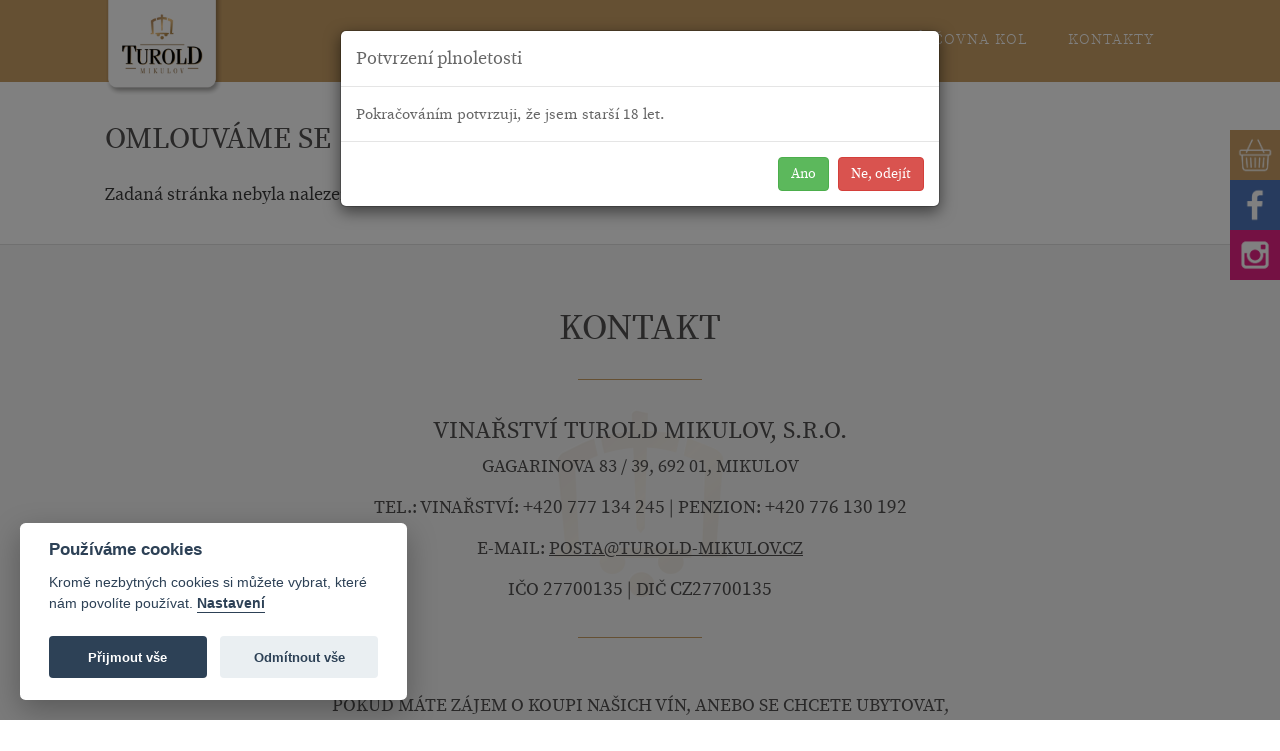

--- FILE ---
content_type: text/html; charset=UTF-8
request_url: https://turold-mikulov.cz/veltlinske-zelene-ps-2022/
body_size: 4049
content:



<!DOCTYPE html>
<html lang="cs">

    <head>
        <meta http-equiv="Content-Type" content="text/html; charset=utf-8">
        <meta name="robots" content="index,follow">
        <meta name="viewport" content="width=device-width; initial-scale=1.0" />
        <meta name="keywords" content="turold, mikulov, vinařství, víno, vinotéka, vlk, penzion, ubytování, půjčovna, degustace" />
        <meta name="description" content="TUROLD MIKULOV - Tradiční vinařství" />
        <title>Vinařství Turold, Mikulov</title>

        <link rel="shortcut icon" href="favicon.ico" type="image/x-icon" />

        <link rel="stylesheet" type="text/css" href="https://turold-mikulov.cz/css/reset.css">
        <link href="https://turold-mikulov.cz/css/bootstrap.css" rel="stylesheet">
        <link href="https://turold-mikulov.cz/css/bootstrap-datepicker.css" rel="stylesheet">
        <link href="https://turold-mikulov.cz/css/lightbox.css" rel="stylesheet">
        
        <link rel="stylesheet" type="text/css" href="https://turold-mikulov.cz/css/style.css?ver=1.7792">
        <link rel="stylesheet" type="text/css" href="https://turold-mikulov.cz/css/responsive.css?v=1.2.5">
        <link type="text/css" rel="stylesheet" href="https://turold-mikulov.cz/css/animate.min.css" />
        <link rel="stylesheet" href="https://cdn.jsdelivr.net/gh/orestbida/cookieconsent@v2.8.0/dist/cookieconsent.css">

        <!-- Owl Carousel Assets -->
        <link href="https://turold-mikulov.cz/css/owl.carousel.css" rel="stylesheet">
        <link href="https://turold-mikulov.cz/css/owl.theme.css?v=1.2" rel="stylesheet">
        <link href="https://turold-mikulov.cz/css/owl.transitions.css" rel="stylesheet">


        <script type="text/javascript" src="//code.jquery.com/jquery-latest.min.js"></script>
        <script src="https://turold-mikulov.cz/js/clearbox.js?dir=https://turold-mikulov.cz/js/clearbox&amp;lng=cz&amp;config=default" type="text/javascript"></script>

        <script type="text/javascript" src="https://turold-mikulov.cz/js/jquery.lightbox-0.5.js"></script>
        <link rel="stylesheet" type="text/css" href="https://turold-mikulov.cz/css/jquery.lightbox-0.5.css" media="screen" />

        <!-- Global site tag (gtag.js) - Google Analytics -->
        <script async type="text/plain" data-cookiecategory="analytics" src="https://www.googletagmanager.com/gtag/js?id=UA-28374059-38"></script>
        <script type="text/plain" data-cookiecategory="analytics">
            window.dataLayer = window.dataLayer || [];
            function gtag(){dataLayer.push(arguments);}
            gtag('js', new Date());

            gtag('config', 'UA-28374059-38');
        </script>

        
    </head>

    
    <body class="strankasub stranka">
        
            <div class="header">
                <div class="menubg">
                    <div class="container">

                        <a href="https://turold-mikulov.cz/" title="Vinařství Turold" class="logo animated fadeIn">
                            <img src="https://turold-mikulov.cz/img/logo.png?v=1" alt="Vinařství Turold" />
                        </a>

                        <a id="menuroll" href="javascript:">MENU</a>
                        <ul id="menu-menu" class="menu itemu">
                            <li class="menu-item menu-item-type-post_type menu-item-object-page"><a href="https://turold-mikulov.cz/#onas" title='Kdo jsme'>Kdo jsme</a></li><li class="menu-item menu-item-type-post_type menu-item-object-page"><a href="https://turold-mikulov.cz/#vina" title='Naše vína'>Naše vína</a></li><li class="menu-item menu-item-type-post_type menu-item-object-page"><a href="https://turold-mikulov.cz/#vinoteka" title='Vinotéka'>Vinotéka</a></li><li class="menu-item menu-item-type-post_type menu-item-object-page"><a href="https://turold-mikulov.cz/#penzion" title='Penzion'>Penzion</a></li><li class="menu-item menu-item-type-post_type menu-item-object-page"><a href="https://turold-mikulov.cz/#pujcovna" title='Půjčovna kol'>Půjčovna kol</a></li><li class="menu-item menu-item-type-post_type menu-item-object-page"><a href="https://turold-mikulov.cz/#kontakt" title='Kontakty'>Kontakty</a></li>
                        </ul>

                    </div>
                </div>
            </div>

            <div id="slider">
                                <div id="owl-demo" class="owl-carousel">

                    <div class="item"><img src="https://turold-mikulov.cz/img/header_background2.jpg?v=2" alt="Vinařství Turold" /></div>
                    <div class="item"><img src="https://turold-mikulov.cz/img/header_background3.jpg?v=2" alt="Vinařství Turold" /></div>
                    <div class="item"><img src="https://turold-mikulov.cz/img/header_background1b.jpg?v=1" alt="Vinařství Turold" /></div>

                </div>

                

                <div class="inside animated fadeInDown">
                    <div class="container">
                        <div class="row">
                            <div class="col-md-8 text-center">
                                <img class="formax animated fadeIn" src="https://turold-mikulov.cz/img/header_text1.png" alt="Surovina a přístup... Náš cíl!" /><br />
                                <div class="white_line_top animated fadeIn"></div>
                                <p class="animated fadeIn">Nabízíme řízené degustace spojené s představením vín,<br />
                                    prohlídkou sklepů a zázemí vinařství.</p>
                                <div class="white_line_bottom animated fadeIn"></div>
                                <div class="clearfix"></div>
                                <a class="chci_vino animated fadeIn" href="#vina">Chci víno</a>
                                <a class="chci_ubytovani animated fadeIn" href="#penzion">Ubytování</a>
                            </div>
                            <div class="col-md-4 text-center">
                                <img class="bottles animated fadeIn" src="https://turold-mikulov.cz/img/wines_header_4.png" alt="Naše víno" />
                            </div>
                        </div>
                    </div>
                </div>

            </div>

            <div class="container">


                <div class="obsah">


<div class="container content gray_line"><h1>Omlouváme se</h1><p>Zadaná stránka nebyla nalezena.</p><div class="cleaner"></div></div></div><!-- /obsah -->
</div><!-- /container -->

<div class="degustace kontakt" id="kontakt">
    <div class="container">
        <h2>Kontakt</h2>
        <div class="white_line_top brown"></div>

        <div class="row box3">


            <div class="col-md-12 text-center">


                <h3>Vinařstv&iacute; Turold Mikulov, s.r.o.</h3>
<p>Gagarinova 83 / 39, 692 01, Mikulov<br /> tel.: Vinařstv&iacute;: <span class="phone">+420 777 134 245</span> | Penzion: <span class="phone">+420 776 130 192</span><br /> E-mail: <a href="mailto:posta@turold-mikulov.cz">posta@turold-mikulov.cz</a><br /> IČO <span class="ic">27700135</span> | DIČ <span class="dic">CZ27700135</span></p>
                <div class="white_line_top brown second"></div>

                <p>pokud máte zájem o koupi našich vín, anebo se chcete ubytovat,<br />
                    tak neváhejte a kontaktujte nás:</p>

                <form action="" class="form-footer" method="post">

                                        
                    <div class="row">

                        <div class="col-md-6">
                            <div class="form-group">
                                <input type="text" class="form-control" name="jmeno" required placeholder="Jméno *" />
                            </div>

                            <div class="form-group">
                                <input type="email" class="form-control" name="email" required placeholder="E-mail *" />
                            </div>

                            <div class="form-group">
                                <input type="number" class="form-control" name="telefon" placeholder="Telefon" />
                            </div>

                            <p class="smaller">* Povinné údaje</p>
                        </div>
                        <div class="col-md-6">
                            <textarea rows="4" name="obsah" class="form-control" placeholder="Dotaz"></textarea>
                            <input type="hidden" name="odeslat" value="1" />
                            <input type="submit" name="robot" value="1" style="display:none;" />
                            <button class="bigbtn" type="submit">Odeslat</button>
                        </div>

                    </div>

                </form>

            </div>


        </div>



    </div>
</div>

<iframe src="https://www.google.com/maps/embed?pb=!1m18!1m12!1m3!1d2627.319870702188!2d16.63604241587133!3d48.813958011787896!2m3!1f0!2f0!3f0!3m2!1i1024!2i768!4f13.1!3m3!1m2!1s0x4712cd2e1d5a6245%3A0xc1eff5db86e7871d!2sGagarinova+83%2F39%2C+692+01+Mikulov!5e0!3m2!1scs!2scz!4v1528756961632" width="100%" style="width:100%;" height="370" frameborder="0" style="border:0" allowfullscreen></iframe>


<div id="footer">
    <div class="container">



        <div class="row">
            <div class="col-md-12 text-center">
                <img src="https://turold-mikulov.cz/img/logo_footer.png" alt="vinařství Kobylí" />
                <p>


                    <a class="odkazyx" href="#onas">Kdo jsme</a> | 
                    <a class="odkazyx" href="#vina">Naše vína</a> |                 
                    <a class="odkazyx" href="#vinoteka">Vinotéka</a> |               
                    <a class="odkazyx" href="#penzion">Penzion</a> |              
                    <a class="odkazyx" href="#pujcovna">Půjčovna kol</a> |                            
                    <a class="odkazyx" href="#kontakt">Kontakty</a><br />
                    
                    <a class="odkazyx" href="https://turold-mikulov.cz/obchodni-podminky">Obchodní podmínky</a> |
                    <a class="odkazyx" href="https://turold-mikulov.cz/pdf/gdpr_turold.pdf">Zpracování osobních údajů</a><br />

                    Vinařství Turold Mikulov, s.r.o. &nbsp;|&nbsp; Gagarinova 83 / 39, 692 01, Mikulov<br />
                    tel.: Vinařství: <span class="phone">+420 777 134 245</span>  &nbsp;|&nbsp;  Penzion: <span class="phone">+420 776 130 192</span> &nbsp;|&nbsp; E-mail: <a href="mailto:posta@turold-mikulov.cz">posta@turold-mikulov.cz</a><br /><br />

                    <span class="smaller">Copyright &copy; 2025 VINAŘSTVÍ TUROLD, All Rights Reserved.</span>


                </p>
            </div>
        </div>




    </div><!-- /container -->

    <a id="fix1" class="specialnicena" href="https://turold-mikulov.cz/kosik/"><img src="https://turold-mikulov.cz/img/cartfix.png" alt="Košík"></a>
    <a id="fix2" class="specialnicena" target="_blank" href="https://www.facebook.com/TuroldMikulov/"><img src="https://turold-mikulov.cz/img/fbfix.png" alt="Facebook"></a>
    <a id="fix3" class="specialnicena" target="_blank" href="https://www.instagram.com/vinarstvi.turold.mikulov/"><img src="https://turold-mikulov.cz/img/infix.png" alt="Instagram"></a>
</div>

<div class="modal fade" id="Modalage" tabindex="-1" role="dialog" aria-labelledby="myModalLabel">
	<div class="modal-dialog" role="document">
		<div class="modal-content">
			<div class="modal-header">
				
				<h4 class="modal-title" id="myModalLabel">Potvrzení plnoletosti</h4>
			</div>
			<div class="modal-body">
				Pokračováním potvrzuji, že jsem starší 18 let.
			</div>
			<div class="modal-footer">
				<a href="https://turold-mikulov.cz/?age=ok" class="ageok btn btn-success">Ano</a>
				<a href="http://www.google.cz" class="btn btn-danger">Ne, odejít</a>
			</div>
		</div>
	</div>
</div>

<script src="https://turold-mikulov.cz/js/bootstrap.min.js"></script>
<script src="https://turold-mikulov.cz/js/bootstrap-datepicker.js"></script>
<script src="https://turold-mikulov.cz/js/jquery.validate.js"></script>
<script src="https://turold-mikulov.cz/js/owl.carousel.js"></script>
<script src="https://turold-mikulov.cz/js/lightbox.js"></script>
<script type="text/javascript">

    var $document = $(document),
        $element = $('.gotop'),
        className = 'show';

    $document.scroll(function() {
        if ($document.scrollTop() >= 200) {
            $('.header').addClass('static animated slideInDown');
            $('body.strankasub').addClass('paddfix');
            $element.addClass(className);
        } else {
            $('.header').removeClass('static animated slideInDown');
            $('body.strankasub').removeClass('paddfix');
            $element.removeClass(className);
        }
    });
    
    			$('#Modalage').modal('show');
		
    $(document).ready(function(){
        $("#menuroll").click(function(){
            $("#menu-menu").toggle('slow');
        });
    });
    
    $(document).ready(function(){
        $("ul.menu a").click(function(){
        var sirka = $( document ).width();
        if(sirka <= "999"){
        $("#menu-menu").toggle('slow');
        }
        });
    });

    $(document).ready(function() {

        $("#owl-demo").owlCarousel({

            autoPlay : 7000,
            stopOnHover : false,
            navigation:true,
            slideSpeed : 2000,
            paginationSpeed: 2000,
            rewindSpeed: 2000,
            goToFirstSpeed : 2000,
            singleItem : true,
            autoHeight : true,
            transitionStyle:"fade",
            navigationText: ["<img class='animated fadeIn' src='https://turold-mikulov.cz/img/header_arrow_left.png'>","<img class='animated fadeIn' src='https://turold-mikulov.cz/img/header_arrow_right.png'>"]

        });
        
        $("#owl-demo2").owlCarousel({

            autoPlay : 7000,
            stopOnHover : false,
            navigation:true,
            slideSpeed : 2000,
            paginationSpeed: 2000,
            rewindSpeed: 2000,
            goToFirstSpeed : 2000,
            singleItem : false,
            autoHeight : true,
            items: 3,
            transitionStyle:"fade",
            navigationText: ["<img class='animated fadeIn' src='https://turold-mikulov.cz/img/header_arrow_leftg.png'>","<img class='animated fadeIn' src='https://turold-mikulov.cz/img/header_arrow_rightg.png'>"],
            responsive : {
    0 : {
        items : 1, 
    },
   680 : {
      items : 2,  
    },
    1220 : {
      items : 3,  
    },
    2200 : {
      items : 3,  
    }
}
        });

        $("#menuroll a").click(function(){
            $(".header ul.menu").toggle('slow');
        });

        $(".gotopribeh").click(function(){
            $(this).css('display', 'none');
            $(".hidden-pribeh").removeClass('hidden');
        });
        
         $(".gotopribehback").click(function(){
            $(".gotopribeh").css('display', 'inline-block');
            $(".hidden-pribeh").addClass('hidden');
        });

    });

    $(function() {
        $('a[href*=#]:not([href=#])').click(function() {
            if (location.pathname.replace(/^\//,'') == this.pathname.replace(/^\//,'') && location.hostname == this.hostname) {

                var target = $(this.hash);
                target = target.length ? target : $('[name=' + this.hash.slice(1) +']');
                if (target.length) {
                    $('html,body').animate({
                        scrollTop: target.offset().top - 100
                    }, 1000);
                    return false;
                }
            }
        });
    });

</script>

<script defer src="https://turold-mikulov.cz/js/cookieconsent.js"></script>
    <script defer src="https://turold-mikulov.cz/js/cookie.js?v=1.22"></script>

</body>    
</html>

--- FILE ---
content_type: text/css
request_url: https://turold-mikulov.cz/css/style.css?ver=1.7792
body_size: 7545
content:
@font-face {
    font-family: 'smgoudy';
    src: url('sourceserifpro-regular-webfont.eot');
    src: url('sourceserifpro-regular-webfont.eot?#iefix') format('embedded-opentype'),
        url('sourceserifpro-regular-webfont.woff2') format('woff2'),
        url('sourceserifpro-regular-webfont.woff') format('woff'),
        url('sourceserifpro-regular-webfont.ttf') format('truetype'),
        url('sourceserifpro-regular-webfont.svg#source_serif_proregular') format('svg');
    font-weight: normal;
    font-style: normal;

}

@font-face {
    font-family: 'smgoudyl';
    src: url('sourceserifpro-light-webfont.eot');
    src: url('sourceserifpro-light-webfont.eot?#iefix') format('embedded-opentype'),
        url('sourceserifpro-light-webfont.woff2') format('woff2'),
        url('sourceserifpro-light-webfont.woff') format('woff'),
        url('sourceserifpro-light-webfont.ttf') format('truetype'),
        url('sourceserifpro-light-webfont.svg#source_serif_prolight') format('svg');
    font-weight: normal;
    font-style: normal;

}

@font-face {
    font-family: 'smgoudyb';
    src: url('sourceserifpro-semibold-webfont.eot');
    src: url('sourceserifpro-semibold-webfont.eot?#iefix') format('embedded-opentype'),
        url('sourceserifpro-semibold-webfont.woff2') format('woff2'),
        url('sourceserifpro-semibold-webfont.woff') format('woff'),
        url('sourceserifpro-semibold-webfont.ttf') format('truetype'),
        url('sourceserifpro-semibold-webfont.svg#source_serif_prosemibold') format('svg');
    font-weight: normal;
    font-style: normal;

}

@font-face {
    font-family: 'smgoudyblack';
    src: url('sourceserifpro-black-webfont.eot');
    src: url('sourceserifpro-black-webfont.eot?#iefix') format('embedded-opentype'),
        url('sourceserifpro-black-webfont.woff2') format('woff2'),
        url('sourceserifpro-black-webfont.woff') format('woff'),
        url('sourceserifpro-black-webfont.ttf') format('truetype'),
        url('sourceserifpro-black-webfont.svg#source_serif_problack') format('svg');
    font-weight: normal;
    font-style: normal;

}



body, tr, td, body, ul, li, input, textarea,
h1, h2, h3, h4, h5, h6,
p, img, form, table, a, span {
    margin: 0;
    padding: 0;
    border: 0;
    border-collapse: collapse;
    outline: 0;
}
div, td, body, li, input, textarea {
    color: #666;
    font-family: 'smgoudy';
    font-size: 11pt;
    line-height: 1.7;
    cursor: default;
    text-align: left;
}
p, h1, h2, h3, h4 { margin-bottom: 20px; }
ul { margin-bottom: 20px; }
li { margin-left: 25px; }
table { margin-bottom: 20px; width: 100%; }
table td { vertical-align: middle; }




.noborder { border: 0; }
.cleaner {
    clear:both !important;
    display: block !important;
    float: none !important;
    height: 0 !important;
    font-size: 0 !important;
    line-height: 0 !important;
    margin: 0 !important;
    padding: 0 !important;
    width: auto !important;
}
a {
    color: #932a2c;
    transition-duration: 0.2s;
    -moz-transition-duration: 0.2s;
    -webkit-transition-duration: 0.2s;
    -o-transition-duration: 0.2s;
    text-decoration: underline;
}
a:hover { text-decoration: none; color: #932a2c;}


body { 
    font-family: 'smgoudy';
    font-size: 16px;
    background: #fff; 
    -webkit-text-size-adjust: 100%; 
    text-align: center;
    font-weight: normal;
}

h1, h2, h3 {
    font: 30px 'smgoudy';
    font-weight: normal;
    line-height: 1.3;
    color: #a47824;
    margin-top: 20px;
}

h1{
    font-size: 50px;
    color: #515050;
    margin-bottom: 3px;
    margin-top: 50px;
}
.strankasub h1{
        margin-bottom: 20px;
    margin-top: 21px;
    font: 30px 'smgoudy';
    text-transform: uppercase;
}

body.paddfix{
    padding-top: 82px;
}

.stranka85.strankasub h1{
    font-family: 'smgoudyb';
    margin-top: 3px;
    font-size: 34px;
    text-transform: uppercase;
        text-align: center;
    margin: 40px 0 40px 0;
}

h2{
    font-size: 50px;
    color: #515050;
    margin-bottom: 3px;
}

.strankasub h2{
    font-size: 24px;
    margin-bottom: 50px;
    color: #a07f54;
    text-transform: uppercase;
}



.strankasub .degustace h2{
    font-size: 50px;
    color: #515050;
    margin-bottom: 3px;
    text-align:center;
}

.strankasub .degustace p, .strankasub .degustace h3{
    text-align:center;
}

.degustace h2, .degustace.sklep h2{
    margin-top: 60px;
}

.produkt_levy{
    float: left;
    width: 40%;
    text-align: center;
    position:relative;
}

.produkt_levy a{
    display: block;
    text-align: right;
}

.produkt_levy a img{
    height: 530px;
}

#last-products{
    border-top: 1px solid #e6e6e6;
    margin-top: 20px;
    padding-top: 20px;

}

.produkt_mezera_top{
    margin-top: 30px;
}

.prava_produkt{
    float: right;
    width: 55%;
    text-align: left;
}

.prava_produkt ul{
    margin-left: 10px;
}

.obrazek_full{
    text-align: center;
    overflow:hidden;
}
.obrazek_full img{
    max-width: 100%;
    max-height: 1000px;
}

p.doda{
    margin-bottom: 18px;
    margin-top: -18px;
}
.pcenter{
    text-align: center;
}
#produkt_variant{
    padding: 5px 0 30px 0;

}
#produkt_variant .dost{
    display: inline-block;

    margin-left: 10px;
}
#produkt_variant p{
    border-bottom: 1px dashed #CCC;
    padding: 6px 0;
    margin: 0px;
}
#produkt_variant input{
    margin-right: 10px;
}
.produkt_nadpis{
    text-transform: uppercase;
    font: 34px 'smgoudy';
}

.cenadph{
    font: 18px 'smgoudy';
    color: #000;
    padding-right: 18px;
}



.popispro{
    margin-top: 20px;
}

.strankasub #slider{
    display: none;
}
.strankasub.stranka80 #slider{
    display:none;
}



h1.oblibene{
    text-align:center;
    font: 20px 'smgoudy';
    text-transform: uppercase;
    background: url(../img/oblibene.png) no-repeat center;
    color: #838383;
    margin: 45px 0px;
    font-weight: normal;
}
h1.oblibene.prodej{

}

#filtr{
    text-align: right;
    float: right;
}

#navigace{
    float: left;
    height: 45px;
}
#navigace, #navigace a{
    font: 14px 'smgoudy';
    text-decoration: none;
    font-weight: normal;
    color: #5C5C5C;
}
#navigace div{
    display: inline-block;
    margin-right: 10px;
}

div.container {
    width: 1100px;
    text-align:left;
    margin: 0px auto 0px auto;	
}


.obsah{

}

div.header {
    width: 100%;
    height: 148px;
    position: absolute;
    background: transparent;
    top: 0px;
    z-index: 1000;
}

.header .container{
    position:relative;
}

.strankasub div.header{
    position:relative;
    /* border-bottom: 1px solid #dedede; */
    height: auto;
}

div.header.static{
    position: fixed;
    box-shadow: 0 0 0;
    z-index: 1000;
    top: 0px;
    height: 82px;
}
div.header.static a.logo img{
    height: 96px;
    width: auto;
}

.margtop{
    margin-top: 96px;
}

.addnumber{
    background: #f2f2f2;
    text-align: center;
    width: 56px;
    display: inline-block;
    height: 38px;
}
.buy{
    cursor: pointer;
    color: #fff;
    background: #8d661d;
    border: 0px;
    border-radius: 2px;
    height: 38px;
    margin-left: 5px;
    text-align: center;
    width: 83px;
}

.buy:hover{
    background: #B18739;
}

a.logo {
    display: block;
    float: left;
    width: 178px;
    height: 145px;
    margin-top: 0px;
}
a.logo img{
    max-width:100%
}
.logo:hover img{

}

#slider{
    width: 100%;
    height: auto;
    text-align: center;
    position:relative;
    overflow:hidden;
}

#slider img{
    width: 100%;
    height: auto;
}
.content{
    width: 100%;
}

.slogan{
    width: 100%;
    background: #f0f0f0;
    margin: 33px 0;
    padding: 35px 0 25px 0;
}
.slogan .container{
    text-align:center;
}
.slogan h2{
    font: 40px 'smgoudy';
    color: #000;
    margin: 0 0 10px 0;
}
.slogan p{
    font: 18px 'smgoudy';
    color: #000;
}
.kosik{
    float: right;
    text-align: center;
    width: auto;
    margin-top: 35px;
    margin-left: 34px;
}
.kosik a{
    font: 14px 'smgoudy';
    color: #5C5C5C;
    text-decoration:none;
}

.search{
    position:absolute;
    right: 150px;
    top: 68px;
    width: 236px;
}
.search input{
    border: 1px solid #e6e6e6;
    border-radius: 4px;
    width: 199px;
    height: 38px;
    font: 12px 'smgoudy';
    color: #9f9f9f;
    padding-left: 35px;
    cursor: text;
    background: url(../img/search.png) no-repeat 10px 10px;
}

.produkt{
    
    min-height: 360px;
    padding-bottom: 0px;
    background: #fff;
    text-align: center;
    position: relative;
    margin-right: 0;
    margin-bottom: 40px;
    z-index: 1;

}

#last-products .produkt{
    float: left;
    width: 354px;
}

.produkt.showdiv{

}
.produkt.treti{
    margin-right: 0px;
}

.strankasub .obsah .produkt p{
    font-family: 'mregular';
    font-size: 15px;
    line-height: 180%;
    text-align:center;
}
.produkt p a{
    text-align: center;
    font: 18px 'smgoudy';
    color: #000;
    padding: 0 15px;
    display: block;
    margin-top: 26px;
    text-decoration: none;
}
.produkt img{

    max-height:300px;


    -webkit-transform: perspective(1px) translateZ(0);
    transform: perspective(1px) translateZ(0);

    -webkit-transition-duration: 0.3s;
    transition-duration: 0.3s;
    -webkit-transition-property: transform;
    transition-property: transform;
    -webkit-transition-timing-function: ease-out;
    transition-timing-function: ease-out;
}

.produkt a.fotka{
    display: block;
}
.produkt a:hover img, .produkt img:hover{
    -webkit-transform: translateY(8px);
    transform: translateY(8px);
}

.produkt.leden2018 img{
    margin-top: -20px;
    max-height: 333px;	
}
.produkt p{

    color: #333;
}
.produkt p a.nazev_vina{

    color: #333;
}

.strankasub .produkt p.popis_vina{
    font-size: 17px;
    padding-top: 0px;
    min-height: 180px;
}

.produkt p span{
    text-align: center;
    font: 15px 'smgoudy';
    color: #717171;
    text-transform: uppercase;
}
.produkt .fotka{
    width: 100%;
    height: 200px;
    overflow: hidden;
    margin: 0px auto;
    text-align: center;
}

.prod-left{
    width: 154px;
    float: left;
}
.prod-right{
    width: 100%;

}
.produkt .fotka.vyska{
    height: 306px;
    overflow:hidden;
    margin: 0px auto 0px auto;
}

#strankovani{
    text-align:center;
}
#strankovani a, #strankovani div{
    display: inline-block;
    padding: 4px 15px;
}
#strankovani a{
    background: #FFF;
    color: #2D2D2D;
    text-decoration: none;
    border: 1px solid #CACACA;
}
#strankovani a:hover{
    border: 1px solid #F44D55;
}


.obsah .produkt .buyhref{
    width: 80px;
    padding: 0px;
    height: 26px;
    background: #F49F4D;
    border: 0px;
    color: #fff;
    text-align: center;
    cursor: pointer;
    text-transform: uppercase;
    font: 11px 'smgoudy';
    position: absolute;
    bottom: 30px;
    right: 16px;
    text-decoration: none;
    line-height: 240%;
}

.probiha_akce{
    width: 80px;
    padding: 0px;
    display: block;
    height: 23px;
    background: #6AB032;
    border: 0px;
    color: #FFF;
    text-align: center;
    cursor: pointer;
    text-transform: uppercase;
    font: 15px 'smgoudy';
    position: absolute;
    bottom: 30px;
    left: 16px;
    padding-top: 4px;
}
.probiha_akce_detail{
    width: 80px;
    padding: 0px;
    display: block;
    height: 23px;
    background: #6AB032;
    border: 0px;
    color: #FFF;
    text-align: center;
    cursor: pointer;
    text-transform: uppercase;
    font: 15px 'smgoudy';
    position: absolute;
    top: 30px;
    left: 16px;
    padding-top: 4px;
}

.prava_produkt .buyhref{
    width: 80px;
    padding: 0px;
    height: 26px;
    background: #F49F4D;
    border: 0px;
    color: #fff;
    text-align: center;
    cursor: pointer;
    text-transform: uppercase;
    font: 11px 'smgoudy';

    text-decoration: none;
    line-height: 240%;
    display: inline-block;
}
.produkt .cena{
        text-align: center;
    font: 21px 'smgoudy';
    color: #c89e66;
    margin-bottom: 0px;
    margin-top: 10px;
    display: inline-block;
}

.produkt h3{
    text-align:center;
    font-size: 22px;
}

.produkt h3 a{
    text-decoration: none;
    color: #a47824;
}

.kosik img{
    display: inline-block;
    margin-top: -3px;
    float: left;
    margin-right: 8px;
}
.kosik span{
    font: 16px 'smgoudy';
    color: #a47824;
}

/* menu */

ul.menu {
    list-style: none;
    width: auto;
    margin: 0px 0px 0 0px;
    padding-right: 0;
    height: auto;
    display: block;
    position: relative;
    z-index: 100;
    float: right;

}
#kosik-table th, #kosik-table td{
    border-bottom: 1px solid #e5e5e5;
}
ul.menu li {
    display: inline-block;
    position: relative;
    text-align: center;
    padding: 0px;
    margin-left: 0px;

}
ul.menu a {
    display: block;
    font: 16px 'smgoudyl';
    text-decoration: none;
    font-weight: normal;
    color: #ffffff;
    text-transform: uppercase;
    margin-top: 0px;
    display: block;
    padding: 28px 25px 34px 25px;
    height: 82px;
    letter-spacing: 1px;
}
ul.menu li.current-menu-item a, ul.menu li a:hover {
    color: #2e2e2e;
    background: #fff;
}

ul.menu li ul{
    display: none;
    position: absolute;
    left: 0px;
    top: 26px;
    width: 226px;
    background: #e6e6e6 url(../img/liul2.png) no-repeat left top;
    padding: 11px 0 0 0;
}
ul.menu li ul li{
    display: block;
    margin: 0px;
    padding: 0px;
    height: auto;
}
ul.menu li ul li a{
    display: block;
    text-align: left;
    color: #5c5c5c;
    padding: 11px 0 11px 14px;
    font-size: 15px;
}
ul.menu li:hover ul, ul.menu li a:hover ul{
    display: block;
}


.vypis-vina{
    width: 100%;
    background: url(../img/home.jpg) no-repeat center center fixed;
    -webkit-background-size: cover;
    -moz-background-size: cover;
    -o-background-size: cover;
    background-size: cover;
    margin: 36px 0 0 0;
}

.vypis-vina .container{
    padding: 46px 0 30px 0;
}

.uvodtext{
    text-align: center;
    padding-top: 27px;
    padding-bottom: 40px;
}

.gotopribeh{
    margin-top: 25px;
    display: inline-block;
}

.gotopribehback{
    margin-top: 25px;
    display: inline-block;
}

.uvodtext h1, .uvodtext h2, .uvodtext p{
    text-align:center;
}

.obsah .uvodtext p{
    text-transform: uppercase;
    font-size: 14px;
    color: #2e2e2e;
    letter-spacing: 1px;
}

.line-o-nas{
    width: 152px;
    height: 1px;
    background: #c89e66;
    display: inline-block;
    margin: 8px 0 22px 0;
}

.uvodtext h1{
    margin-top: 0px;
    font: 36px 'smgoudy';
    text-transform: uppercase;
}

.degustace h2, .degustace p, .degustace h3{
    text-align:center;
}

#pribeh{
    min-height: 438px;
    padding-bottom: 0px;
    padding-top: 0px;
    background: url(../img/pribeh_bg.jpg) no-repeat center;
    -webkit-background-size: cover;
    -moz-background-size: cover;
    -o-background-size: cover;
    background-size: cover;
}

#pribeh .container p{
    text-transform: uppercase;
    font-size: 14px;
    color: #fff;
    letter-spacing: 1px;
}

.box1 a.bigbtn{
    background: #c89e66;
    width: 350px;
    height: 57px;
    cursor: pointer;
    color: #fff;
    text-transform: uppercase;
    font-size: 20px;
    display: inline-block;
    text-decoration: none;
    letter-spacing: 2px;
    padding: 12px 0 0 0;
    margin-top: 19px;
}

#vina a.bigbtn{
     background: #c89e66;
    width: auto;
    height: 57px;
    cursor: pointer;
    color: #fff;
    text-transform: uppercase;
    font-size: 20px;
    display: inline-block;
    text-decoration: none;
    letter-spacing: 2px;
   padding: 12px 36px 0 36px;
    margin: 10px auto 40px auto;
}

#vina a.bigbtn:focus, #vina a.bigbtn:hover{
    background: #b78f5a;
}

.box1 a.bigbtn:hover, .box1 a.bigbtn:focus{
    background: #b78f5a;
}


#vinoteka{
    min-height: 596px;
    padding-bottom: 0px;
    padding-top: 0px;
    background: url(../img/vinoteka_bg.jpg) no-repeat center;
}

#vinoteka .container p{
    text-transform: uppercase;
    font-size: 17px;
    color: #fff;
    letter-spacing: 0px;
    font-family: 'smgoudyb';
    line-height: 180%;
}

#vinoteka .container a.bigbtn{
    background: #c89e66;
    width: 350px;
    height: 57px;
    cursor: pointer;
    color: #fff;
    text-transform: uppercase;
    font-size: 20px;
    display: inline-block;
    text-decoration: none;
    letter-spacing: 2px;
    padding: 8px 0 0 0;
    margin-top: 55px;
}

#vinoteka .container a.bigbtn:hover, #vinoteka .container a.bigbtn:focus{
    background: #b78f5a;
}

#vinoteka h2{
    color: white;
    margin-bottom: 0px;
    text-transform: uppercase;
    font-size: 36px;
    margin-top: 50px;
}

#vinoteka .white_line_top.brown{
    margin-top: 20px;
    margin-bottom: 20px;
}
#vinoteka .white_line_top.brown.second{
    margin-top: 0px;
    margin-bottom: 20px;
}

#pribeh .white_line_top.brown{
    margin-bottom: 30px;
}

#vinoteka h3{
    color: white;
    font: 25px 'smgoudyb';
    margin-top: 0px;
    text-transform: uppercase;
    letter-spacing: 2px;
    margin-bottom: 20px;
}

.degustace.sklep{
    background: #fff;
}

.obsah p, .obsah li, .obsah td, .obsah{
    font-size: 18px;
    color: #3a3a3a;
    line-height: 190%;
}
.strankasub .obsah p, .strankasub .obsah li, .strankasub .obsah td, .strankasub .obsah{
    font-size: 18px;
    color: #3a3a3a;
    line-height: 170%;
    list-style: square;
}

.container .obsah .prepocitat{
    cursor: pointer;
    color: #fff;
    background: #8d661d;
    border: 0px;
    border-radius: 2px;
    height: 38px;
    margin-left: 5px;
    text-align: center;
    padding: 0 10px;
    margin-bottom: 27px;
}

.container .obsah .objednat{
    cursor: pointer;
    color: #fff;
    background: #8d661d;
    border: 0px;
    border-radius: 2px;
    height: 38px;
    margin-left: 5px;
    text-align: center;
    padding: 0 10px;
    padding-top: 7px;
}

.container .obsah .objednat_now{
    cursor: pointer;
    color: #fff;
    background: #8d661d;
    border: 0px;
    border-radius: 2px;
    height: 38px;
    margin-left: 5px;
    text-align: center;
    padding: 0 10px;
    margin-bottom: 18px;
}

.vyber{
    color: #fff;
    text-align: center;
    font-size: 25px;
    padding-bottom: 20px;
    text-shadow: 1px 1px 1px #222;
}

.container .obsah .objednat:hover{
    background: #222;
}

#kosik-table{
    margin-bottom: 0px;
}

.degustace .container{
    text-align: center;
    font-size: 18px;
    color: #3a3a3a;
    line-height: 230%;
    color: #515050;
}

.strankasub .degustace{
    border-top: 1px solid #DEDEDE;
}

.strankasub .gray_line{
    padding: 15px 0;
}

.degustace .container p{
    font-size: 18px;
    color: #3a3a3a;
    line-height: 230%;
    color: #515050;
}

.stranka80 .degustace .container p{
    font-size: 24px;
}

.degustace .container p span{
    font-size: 19px;


}

.degustace .container p em{
    font-style: normal;

}
.degustace .container h3{
    color: #515050;
    font-size: 24px;
    margin-bottom: 0px;

    text-transform: uppercase;
}

.degustace .container h2 a{
    font-size: 36px;
    color: #a47824;
    text-transform: uppercase;
}

.mezera_text{
    height: 40px;
}

.mezera_text.m2{
    height: 40px;
}

#footer{
    background: #222;
    width: 100%;
    height: auto;
    margin-top: -10px;
}

#footer .container{
    padding: 30px 0;
}

.arrow-top{
    float: right;
}

#footer p{
    font-size: 14px;
    color: #fff;
    margin-top: 30px;
    font-family: 'smgoudy';
    line-height: 180%;
    margin-bottom: 0px;
    text-align: center;
    text-transform: uppercase;
}

#footer p .smaller{
    font-size: 12px;
}

#footer p a.odkazyx{
    margin: 10px 20px 30px 20px;
    display: inline-block;

}
#footer p a{
    font-size: 14px;
    color: #fff;
    text-decoration: none;
    margin-right: 12px;
}

.znacka{
    float: left;
    width: 213px;
    border: 3px solid #F7F5F6;
    border-radius: 4px;
    -webkit-border-radius: 4px;
    -moz-border-radius: 4px;
    -ms-border-radius: 4px;
    -o-border-radius: 4px;
    text-align: center;
    position: relative;
    margin-right: 34px;
    margin-top: 14px;
    font-size: 25px;
    padding: 50px 0;
    text-decoration: none;
}
.znacka.last{
    margin-right: 0px;
}
.znacka:hover{
    border: 3px solid #F44D55;
}

.obchod{
    float: left;
    width: 376px;
}
.soc{

}
.soc p{
    margin: 0px;
}
.odkazy{
    float: left;
    width: 310px;
    margin-left: 72px;
}
.autor{
    float: right;
    margin-top: 130px;
}
.autor a{
    display: inline-block;
    height: 39px;
}
.autor a img{
    margin-top: -9px;
    float: right;
    margin-left: 12px;
}

.autor .gopay{
    display: block;
    height: 35px;
    margin-bottom: 21px;
}

#footer h3{
    color: #646263;
    font: 20px 'smgoudy';
    font-weight: normal;
    margin-top: 50px;
}
#footer, #footer a{
    color: #646263;
    font: 15px 'smgoudy';
    text-decoration: none;
}

#filtr select{
    font: 13px 'smgoudy';
    padding: 2px;
    color: #5C5C5C;
}

.o1{
    float: left;
}

.o2{
    float: right;
}







#reset-form{
    width: 450px;
}
.obsah table td{
    padding: 5px;
}

.firmapanel, .adresapanel{
    display: none;
}

.btn-primary{
    background: #892527;
    border: 0px;
    border-radius: 2px;
    margin-bottom: 20px;
    font-size: 20px;
}
.btn-primary:hover, .btn-primary:focus, .btn-primary.focus{
    background: #222;
    border: 0px;
}

#pocet_kusu{
    width: 45px;
    text-align:center;
}

.obsah input.buydetail{
        background: #c89e66;
    width: auto;
    /* height: 57px; */
    cursor: pointer;
    color: #fff;
    text-transform: uppercase;
    font-size: 20px;
    display: inline-block;
    text-decoration: none;
    letter-spacing: 2px;
    padding: 11px 36px 8px 36px;
    margin: 0px 0 0 0;
    border: 0px;
    width: 100%;
}

input.btn-dokoncit{
       background: #c89d66;
    border: 0px;
    border-radius: 0px;
    font-size: 24px;
    font-family: 'smgoudyb';
    text-transform: uppercase;
    letter-spacing: 1px; 
}

.obsah input.buydetail:hover, .obsah input.buydetail:focus{
    background: #a27e4d;
}

.buyproduct{
        margin: 20px 0 0 0;
}

.detprodform .alert{
    margin-top: 20px;
}

.alert a{
    color: #0b0a07;
}

.modal-footer a{
    text-decoration: none;
}

.objednat{
    height: 28px;
    cursor: pointer;
    color: #FFF;
    background: #515151;
    padding: 0 15px;
    float: right;
    text-decoration: none;
    display: inline-block;
    padding-top: 4px;
}
.objednat:hover{
    background: #222;
}

#kosik-table th, #kosik-table td{
    text-align: left;
}

h1.oblibene.prodej.souvispro{
    margin-top: 70px;
}

.form{
    width: 390px;
}
.form.formtip{
    width: 100%;
    margin-top: 30px;
}
.form.formtip td{
    width: 25%;
}
.callout p{
    color: #2E9840;
}
.cform{
    float: right;
}
.cform p{
    font-weight: bold;
    font-size: 18px;
}
.dost{
    display: block;
    color: green;
}
.dost.barva-neni-skladem{
    color: #F44D55;
}

.osu td input[type="text"], .osu td input[type="password"]{
    width: 790px;
}
.objednat.noright{
    float: none;
}

.obrazek_mini{
    float: left;
    width: 100px;
    height: 73px;
    overflow: hidden;
    border: 3px solid #F7F5F6;
    border-radius: 4px;
    -webkit-border-radius: 4px;
    -moz-border-radius: 4px;
    -ms-border-radius: 4px;
    -o-border-radius: 4px;
    margin: 10px 10px 0 0;

}
.obrazek_mini:hover{
    border: 3px solid #F44D55;
}
.obrazek_mini img{
    width: 100%;
}

#login_zak{
    float: left;
    width: 30%;
    border-right: 1px solid #CCC;
    padding: 0 9%;

}
#login_zak input{
    margin-bottom: 9px;
}
#register_zak{
    float: left;
    width: 33%;
    padding: 0 9%;
}

.aktualita{
    margin-bottom: 20px;
}
.aktualita h2{
    margin-bottom: 0px;
}
.aktualita h2 a{
    font-size: 18px;
    font-family: 'smgoudy';
}
.aktualita .datum, p.datum{
    color: #ccc;
    margin-bottom: 0px;
}

#owl-demo{
    overflow:hidden;
}
#owl-demo .item{


}
#owl-demo .item img{
    display: block;
    width: 100%;
    height: auto;

}

.sleva-zakuser{
    color: green;
}

.kosile-right{
    float: right;
    width: 500px;
    hegiht: auto;
}
.kosile-right div{
    float: left;
    width: 161px;
    height: 116px;
    overflow: hidden;
    margin: 0 5px 5px 0;
}
.kosile-right div a{
    display: block;
}
.kosile-right div a img{

}

.animated {
    -webkit-animation-duration: 1s;
    animation-duration: 1s;
    -webkit-animation-fill-mode: both;
    animation-fill-mode: both;
}

.animated.infinite {
    -webkit-animation-iteration-count: infinite;
    animation-iteration-count: infinite;
}

.animated.hinge {
    -webkit-animation-duration: 2s;
    animation-duration: 2s;
}

.animated.bounceIn,
.animated.bounceOut {
    -webkit-animation-duration: .75s;
    animation-duration: .75s;
}

.animated.flipOutX,
.animated.flipOutY {
    -webkit-animation-duration: .75s;
    animation-duration: .75s;
}



@-webkit-keyframes fadeIn {
    from {
        opacity: 0;
    }

    to {
        opacity: 1;
    }
}

@keyframes fadeIn {
    from {
        opacity: 0;
    }

    to {
        opacity: 1;
    }
}

.fadeIn {
    -webkit-animation-name: fadeIn;
    animation-name: fadeIn;
}

@-webkit-keyframes fadeInDown {
    from {
        opacity: 0;
        -webkit-transform: translate3d(0, -100%, 0);
        transform: translate3d(0, -100%, 0);
    }

    to {
        opacity: 1;
        -webkit-transform: none;
        transform: none;
    }
}

@keyframes fadeInDown {
    from {
        opacity: 0;
        -webkit-transform: translate3d(0, -100%, 0);
        transform: translate3d(0, -100%, 0);
    }

    to {
        opacity: 1;
        -webkit-transform: none;
        transform: none;
    }
}

.fadeInDown {
    -webkit-animation-name: fadeInDown;
    animation-name: fadeInDown;
}

.vypis-vina .container .callout p{
    text-align:center;
}

.stranka80 #slider img{
    margin-top: -100px;
}

@media (max-width: 1200px) {
    .stranka80 #slider img{
        margin-top: 0px;
    }

    .strankasub.stranka80 #slider{
        display:none;
    }
    #slider{
        height: auto;
    }
}

.rezbox{
    width: 44%;
    float: right;
    margin-left: 6%;
}

.datepicker-days{

    font-size:13px;
}

.datepicker-days .day{

    font-size: 13px;
}

.old.day, .new.day{
    color: #ccc;

}

.datepicker-days .day:hover{

    color: #a47824;
}

.obsah strong{

    font-family: 'smgoudy';
}

.datepicker table tr td.disabled, .datepicker table tr td.disabled:hover{
    background: #FD5757;
    color: #FFF;
    cursor: default;
}

@media (max-width: 1150px) {
    div.container{
        width: 96%;

    }
    .obsah div.container{
        width: 100%;

    }
    .stranka80 iframe{
        width: 100%;
        float: none;
    }

    .stranka74 iframe{
        width: 100%;
        float: none;
    }

    .vypis-vina .container{
        text-align: center;
    }
    .vypis-vina .container .produkt{
        float: none;
        width: 30%;
        display: inline-block;
        margin-right: 3%;
    }
}


@media (max-width: 1100px) {
    .vypis-vina .container .produkt{
        float: none;
        width: 45%;
        display: inline-block;
    }
    .vypis-vina .container .produkt.treti{
        margin-right: 3%;
    }
}



.inside{
    z-index: 4;
    position: absolute;
    top: 285px;
    width: 100%;
    left: 0%;
    display: block;
    text-align: center;
}

.inside p{

    color: #fff;
    font: 15px 'smgoudy';
    text-transform: uppercase;
    line-height: 170%;
    font-weight: bold;
    letter-spacing: 1px;
    margin-bottom: 0;
    -webkit-animation-delay: 1.75s;
    animation-delay: 1.75s;
}

.inside a{
    -webkit-animation-delay: 2.5s;
    animation-delay: 2.5s;
}

#slider .inside img{
    width: auto;

}

#slider .inside img.formax{
    width: auto;
    max-width: 100%;
    -webkit-animation-delay: 1s;
    animation-delay: 1s;
}

#slider .inside img.bottles{
    margin-top: -50px;
    -webkit-animation-delay: 3s;
    animation-delay: 3s;
}

.inside .white_line_top{
    width: 168px;
    height: 1px;
    background: #fff;
    display: inline-block;
    margin: 23px 0 9px 0;
    -webkit-animation-delay: 1.5s;
    animation-delay: 1.5s;
}

.white_line_top.brown{
    width: 124px;
    height: 1px;
    background: #c89e66;
    display: inline-block;

    margin: 70px 0 45px 0;
}

.inside .white_line_bottom{
    width: 245px;
    height: 1px;
    background: #fff;
    display: inline-block;
    margin-bottom: 50px;
    margin-top: 16px;
    -webkit-animation-delay: 2s;
    animation-delay: 2s;
}

.strankasub .inside{
    display: none;

}

#slider .inside a{
    margin-top: 0px;
    display: inline-block;
    color: #2e2e2e;
    text-decoration: none;
    font: 16px 'smgoudy';
    background: rgba(255, 255, 255, 0.90);
    padding: 17px 30px 20px 30px;
    text-shadow: 0 0 0;
    text-transform: uppercase;
    letter-spacing: 4px;
    width: auto;
    height: 55px;
}

#slider .inside a.chci_vino{margin-right:20px;}
#slider .inside a.chci_ubytovani{margin-right: 20px;}

#slider .inside a:hover, #slider .inside a:focus{
    background: #fff;
}

#menuroll{
    display: none;
}
.vypis_gal{
    width: 100%;
    margin-bottom: 40px;
    margin-top: 30px;
}
.vypis_gal div{
    float: left;
    width: 220px;
    height: 220px;
    margin: 0 0px 0px 0;
    overflow: hidden;
}
.vypis_gal div img{
    object-fit: cover;
    min-width: 100%;
    display: block;
    min-height: 220px;
}

.print-cenik{
    margin-top: 10px;
}

.box1{
    margin-top: 10px;
    margin-bottom: 0px;
}

.box1 .podt{
    padding-top: 20px;
}


.box2{
    margin-top: 0px;
    margin-bottom: 0px;
}

.box2 .podt{
    padding-top: 20px;
}

.box3{
    margin-top: 0px;
    margin-bottom: 0px;
}

.box3 .podt{
    padding-top: 20px;
}

.fbtop{
    margin-top: -10px;
}

.stranka80 .gray_line{
    padding:0px;
    border: 0px;
}

.degustace.kontakt{
    padding-bottom: 30px;
    background: #f5f5f5 url(../img/kontakt_bg.png) no-repeat center 164px;
}

.degustace.kontakt h2{
    text-transform: uppercase;
    font-size: 36px;
}

.degustace.kontakt p{
    text-transform: uppercase;
}

.degustace.kontakt p a{
    color: #515050;
}

.degustace.kontakt .white_line_top.brown{
    margin: 0 0 0 0;
}

.degustace.kontakt .white_line_top.brown.second{
    margin: 7px 0 40px 0;
}

@media (max-width: 1600px) {
    .inside h1{
        margin-bottom: 140px;
    }
}
@media (max-width: 1250px) {
    .inside h1{
        font-size: 75px;
    }
}

.menubg{
    background: #c89e66;
    height: 82px;
}

.vypis_vin{
    padding: 93px 0 40px 0;
}

.nazev_vina{
    font-size: 20px;
    color: #222;
    text-transform: uppercase;
    text-decoration: none;
    line-height: 120%;
    font-family: 'smgoudyb';
}

.nazev_vina:hover, .nazev_vina:focus{
    color: #9c7a4c;
}

.nazev_vina small{
    font-size: 13px;
    color: #7b7b7b;
    font-family: 'smgoudy';
}

.detail{
    background: #fff;
    width: 193px;
    height: 41px;
    cursor: pointer;
    color: #c89e66;
    border: 1px solid #c89e66;
    text-transform: uppercase;
    font-size: 14px;
    display: inline-block;
    text-decoration: none;
    letter-spacing: 2px;
    padding: 8px 0 0 0;
    margin-top: 15px;
}

.detail:hover, .detail:focus{
    background: #c89e66;
    color: #fff;
}

.form-footer{
    width: 707px;
    margin: 40px auto 20px auto;
    max-width: 100%;
    clear: both;
}

.form-footer input[type="text"], .form-footer input[type="email"], .form-footer input[type="number"]{
    height: 41px;
    border-color: #c89e66;
    border-radius: 0px;
    font-size: 17px;
}

.form-footer textarea{
    border-color: #c89e66;
    border-radius: 0px;
    font-size: 17px;
    height: 154px;
    padding: 15px;
}

.form-footer p.smaller{
    margin-bottom: 0px;
    text-align: left;
    font-size: 11px;
}

.form-footer button{
    background: #c89e66;
    width: 181px;
    height: 42px;
    cursor: pointer;
    color: #fff;
    text-transform: uppercase;
    font-size: 15px;
    display: inline-block;
    text-decoration: none;
    letter-spacing: 2px;
    padding: 0px 0 0 0;
    margin-top: 16px;
    border: 0px;
    float: right;
}

#pujcovna{
    min-height: 550px;
    padding-bottom: 0px;
    padding-top: 0px;
    background: url(../img/pujcovna_bg.jpg) no-repeat center center fixed;
    -webkit-background-size: cover;  
    -moz-background-size: cover;  
    -o-background-size: cover;  
    background-size: cover;  
}

#pujcovna .container p{
    text-transform: uppercase;
    font-size: 14px;
    color: #fff;
    letter-spacing: 0px;
}

#pujcovna .container .modal p{
    color: #222;
}

#pujcovna .container p.text-left{
    text-align: left;
    text-transform: inherit;
}

#pujcovna .container a.bigbtn{
    background: #c89e66;
    width: auto;
    height: 57px;
    cursor: pointer;
    color: #fff;
    text-transform: uppercase;
    font-size: 20px;
    display: inline-block;
    text-decoration: none;
    letter-spacing: 2px;
    padding: 9px 30px 0 30px;
    margin: 29px 7px 0 7px;
}

#pujcovna .container a.bigbtn:hover, #pujcovna .container a.bigbtn:focus{
    background: #b78f5a;
}

#pujcovna h2{
    color: white;
    margin-bottom: 0px;
    text-transform: uppercase;
    font-size: 36px;
    margin-top: 50px;
}

#pujcovna .white_line_top.brown{
    margin-top: 7px;
    margin-bottom: 40px;
    width: 288px;
}
#pujcovna .white_line_top.brown.second{
    margin-top: 0px;
    margin-bottom: 20px;
}

#pujcovna h3{
    color: white;
    font: 20px 'smgoudyb';

    text-transform: uppercase;
    letter-spacing: 2px;
    margin-bottom: 20px;
}

.homepage-galerie{

}

.homepage-galerie .vypis_gal{
    margin-top: 0px;
    margin-bottom: 0px;
}

.homepage-galerie .vypis_gal div{
    width: 20%;
    height: auto;  
    max-height: 220px;
}

.homepage-galerie a{

}

.homepage-galerie a img{

}

.kolo-cenik .table tr:first-child th{
    border-top: 0px;
}

.vsechny-apartmany{
    margin: 60px 0 10px 0;
}

.apartman{
    display: inline-block;
    width: 270px;
    overflow: hidden; 
    text-align:center;

}

.apartman a{
    text-decoration: none;
    display: block;
    position:relative;
}

.apartman a div{
    position: absolute;
    top: 30%;
    left: 39%;
    width: 50px;
    height: 50px;
    border: 3px solid #fff;
    border-radius: 60px;
    display: none;
    text-align: center;
    font-size: 21px;
    color: #fff;
    padding: 6px 0 0 1px;
    cursor: pointer;
}

.apartman a:hover div, .apartman a:focus div{
    display: inline-block;
}

.apartman a strong{
    font-size: 19px;
    display: inline-block;
    margin-top: 10px;
    color: #676767;
    font-weight: normal;
    font-family: 'smgoudyb';
    text-transform: uppercase;
}

.light-transition{
    opacity: .85;
    transition: opacity 0.5s ease;
    -webkit-transition: opacity 0.5s ease;
    -moz-transition: opacity 0.5s ease;
    -ms-transition: opacity 0.5s ease;
    -o-transition: opacity 0.5s ease; 
}

a:hover .light-transition{
    opacity: 1;
}

.apartman img{
    width: 100%;
}

.owl-pagination{
    text-align:center;
}

.owl-theme .owl-controls .owl-page span{
    background: transparent !important;
    border: 1px solid #fff;
}

.owl-theme .owl-controls .owl-page.active span{
    background: #fff !important;
}

.owl-theme .owl-controls{
    display: block !important;
    position: absolute;
    bottom: 70px;
    width: 100%;
    text-align: center;
    left: 0;
    z-index: 5;
}

.owl-buttons{
    position: absolute;
    top: -410px;
    width: 66%;
    left: 17%;
}

.owl-theme .owl-controls .owl-buttons div.owl-prev{float: none;}
.owl-theme .owl-controls .owl-buttons div img{width: auto;-webkit-animation-delay: 3s;    animation-delay: 3s;}
.owl-theme .owl-controls .owl-buttons div.owl-next{float: right;}

#vina .owl-buttons{
    top: -250px;
    width: 110%;
    left: -5%;
    z-index:1;
}

#vina .owl-theme .owl-controls{
    z-index: 0;
}

#vina .owl-wrapper-outer{
    position:relative;
    z-index: 1;
}

#vina .owl-controls .owl-buttons div img{
    -webkit-animation-delay: 0s;
    animation-delay: 0s;
}

.strankasub a.logo img{
    height: 96px;
    width: auto;
}

.strankasub a.logo{
    height: 96px;
    width: 118px;
}

@media(max-width:1830px){
    .inside{top: 205px;}
}

@media(max-width:1690px){
    #slider .inside img.bottles{    width: 280px;    margin-top: -30px;}
    .inside .white_line_bottom{    margin-bottom: 20px;}
    .owl-theme .owl-controls{bottom: 30px;}
    .owl-buttons{width: 84%;    left: 8%;}
}

@media(max-width:1690px){
    .owl-buttons{top: -370px;}
    #vina .owl-buttons{top: -292px;}
}
@media(max-width:1540px){
    #slider .inside img.formax{width:81%;}
}

@media(max-width:1490px){
    .inside{
        top: 175px;
    }
}

@media(max-width:1430px){
    .inside .white_line_top{margin:26px 0 9px 0;}
    #slider .inside img.formax{width:62%;}
}

#penzion p{
    text-transform: uppercase;
    line-height: 180%;
}

#penzion h2{
    margin-bottom: 0px;
    text-transform: uppercase;
    font-size: 36px;
    margin-top: 30px;
}

#footer .phone{
    font-size: 16px;  
}

.cena-produkt{
    font-size: 30px;
    font-family: 'smgoudyb';
    margin-top: -7px;
    color: #c89e66;
    padding-left: 13px;
}

.specialnicena{
    width: auto;
    height: auto;

    position: fixed;
    right: 0px;
    top: 180px;
    margin-right: 0;

    z-index: 1000;
    transition-duration: 0.2s;
    -moz-transition-duration: 0.2s;
    -webkit-transition-duration: 0.2s;
    -o-transition-duration: 0.2s;
    text-align:left;
}

#fix1.specialnicena{
   top: 130px; 
}

#fix3.specialnicena{
   top: 230px; 
}

.specialnicena img{
    height: 50px;
}

.specialnicena:hover{
    margin-right: -5px;
    color: #222;

}

.specialnicena.hideit {
    margin-right: -170px;

}

.specialnicena.hideit:hover{
    margin-right: -5px !important;

}

/*AUTO*/
.specialnicena2{
    width: auto;
    height: auto;

    position: fixed;

    right: 0px;
    top: 201px;
    margin-right: 0;
    z-index: 1000;
    transition-duration: 0.2s;
    -moz-transition-duration: 0.2s;
    -webkit-transition-duration: 0.2s;
    -o-transition-duration: 0.2s;
    text-align:left;
}

.specialnicena2 img{
    height: 50px;
}

.specialnicena2:hover{
    margin-right: -5px;
    color: #222;

}

.specialnicena2.hideit2 {
    margin-right: -170px;

}

.specialnicena2.hideit2:hover{
    margin-right: -5px !important;

}

#CB_OSD{
display: none;
}

#CB_Text{
 display: none !important;   
}

#CB_Left, #CB_Right, #CB_Header, #CB_Footer{
    display: none !important;
}

.kosikline{
        border-bottom: 1px solid #e2e2e2;
    margin-left: 0px;
    margin: 20px 0px;
    padding: 20px 0px;
    vertical-align: middle;
}

.kosikcena {
    font-family: 'smgoudy';
    font-size: 15px;
    line-height: 105%;
}

.remove_from_cart{
    text-decoration: none;
}

.prepocetk {
    border-radius: 0px;
    text-align: center;
    width: 30%;
    display: inline-block;
    margin-right: 11px;
}

.cena-celkem{
   color: #a47824;
    text-align: center;
    margin-top: 0px;
    margin-bottom: 20px;
    padding: 0px 15px 23px 0;
    font-family: 'smgoudyb';
    font-size: 20px;
    
    line-height: 150%;
    border-bottom: 1px solid #e2e2e2;
}

.cena-celkem input{
    padding: 8px 20px;
    margin-top: 14px;
    background: #fff;
    border: 1px solid #d6d6d6;
    color: #868686;
    border-radius: 0;
}

a.nazp{
    font-size: 19px;
    color: #2d2d2d;
}

.doprava_item label, .platba_item label{
    font-weight: normal;
        font-size: 16px;
}

.souhlasy_obch_podm{
 margin-top: 20px;
}

.souhlasy_obch_podm label{
    font-size: 16px;   
}

h3.obj-heading{
    font-size: 22px;
}

.detailbuyform{
   float: right; 
}

.detailbuyform button{
    border: 0px;
    padding: 0;
    background: none;
}
.detailbuyform img{
    height: 44px;
}

@media(max-width:870px){
    
    .kosikline > div{
          float: none;
    width: 100%;
    text-align: center;
    margin: 10px 0;  
    } 
    
    .kosikline > div br{
          display: none;
    } 
    .kosikline > div span{
          margin-right: 8px;
    font-size: 21px;
    }
    
    .prepocetk{
        width: 150px;
    }
    
    .strankasub h2.contobj{
        text-align:center;
    }
    
    input.btn-dokoncit{
        font-size: 21px;
        max-width: 100%;
    }
    
}

.vpgal a{
    width: 20%;
    height: 240px;
    background-size: cover !important;
    background-repeat: no-repeat !important;
    background-position: center !important;
    float: left;
}

.vpgal a img{
    display: none;
}

--- FILE ---
content_type: text/css
request_url: https://turold-mikulov.cz/css/responsive.css?v=1.2.5
body_size: 1721
content:
.odlisim{
    display: none;
}

#slider{
    margin-top: 82px;
}

@media (max-width: 1501px) {
    #slider{
        width: 100%;
        height: auto;
    }
}

@media (max-width: 1400px) {
    .apartman{margin:10px 0}   
}

@media (max-width: 1361px) {
    .inside{
        bottom: 40px;
    }
}

@media (max-width: 1280px) {
    .inside .col-md-8{width:100%;float: none;}
    .inside .col-md-4{display: none;}
    #slider .inside img.formax {
        width: 390px;
    }
    #owl-demo .item img{
        display: block;
        width: auto;
        height: 640px;
    }
    body{
        overflow-x: hidden;
    }
    .owl-buttons {
        top: -300px;
    }
    ul.menu a{
        padding: 29px 20px 34px 20px;
        font-size: 15px;
    }

    #vina .owl-buttons{

    }
}

@media (max-width: 1230px) {
    .vypis_vin .owl-carousel .owl-item{

    }
    #last-products .produkt{
        width: 50%;
    }
}

@media (max-width: 1160px) {

    div.header.static{
        height: auto;
    }

    /* a.logo{ */
    /* display: block; */
    /* float: none; */

    /* height: 47px; */
    /* margin-top: 22px; */
    /* text-align: center; */
    /* } */

    /* ul.menu{ */
    /* list-style: none; */
    /* width: 100%; */
    /* margin: 8px 0px 0 0px; */
    /* padding-right: 0px; */
    /* height: auto; */
    /* padding-bottom: 15px; */
    /* text-align: center; */
    /* display: block; */
    /* position: relative; */
    /* z-index: 100; */
    /* float: left; */
    /* border-right: 0px; */
    /* } */

    .kosik{
        float: right;
        text-align: center;
        position: absolute;
        width: auto;
        margin-top: 35px;
        margin-left: 0px;
        right: 9px;
        z-index: 1000;
    }

}





@media (max-width: 1100px) {

    .vpgal a{
        width: 25%;
        height: 240px;
    }

    .stranka75 .obsah img{
        width: 49% !important;
    }
    .stranka75 .obsah .vypis_gal img{
        width:  auto !important;
    }

    a.logo{
        width: 115px;
        height: 92px;
    }

    a.logo img{
        height: 90px;
    }

    .vypis_gal{
        width: 100%;
        margin-bottom: 40px;
    }
    .vypis_gal div{
        width: 20%;
        height: 180px;
    }

    div.container{
        width: 96%;
        padding: 0 2%;
    }

    div.header{
        height: auto;
    }

    .inside{
        width: 80%;
        left: 10%;
    }

}

@media (max-width: 1020px) {
    #vinoteka .container a.bigbtn{
        margin-top: 5px;
    }
    #vinoteka .container p{
        font-size: 16px;
    }
    #pujcovna{
        padding-bottom:40px;
    }
}

@media (max-width: 1010px) {
    
    body.paddfix{
    padding-top: 96px;
}
    
    #menuroll{
        display:block;
        font: 19px 'smgoudyb';
        color: #fff;
        text-decoration: none;
        float: right;
        background: #fff;
        color: #020201;
        padding: 5px 12px;
        border-radius: 0px;
        margin: 23px 0 0 0;
    }
    ul.menu{
        display:none;
        width: 100%;
        background: #c89e66;
        float: none;
        clear: both;
    }
    ul.menu li{
        display: block;
    }
    ul.menu a{
        background: transparent;
        padding: 16px 0;
        height: auto;
        border-top: 1px solid #e0b67f;
    }
    ul.menu li a:hover, ul.menu li a:focus{
        color: #ffffff;
        background: #d0a56d;
    }
    .menubg{
        height:auto;
    }
    div.header{
        position:relative;
    }
    #slider{
    margin-top: 0px;
}
}

@media (max-width: 856px) {

    .inside p{
        font:17px 'montserratregular';
    }

    .inside h1{
        font-size: 32px;
    }

    .vpgal a{
        width: 33.33333%;
        height: 240px;
    }

}


@media (max-width: 773px) {
    .vypis-vina .container .produkt{
        float: none;
        width: 350px;
        display: inline-block;
    }
    
    #last-products .produkt{
        width: 100%;
    }

}


@media (max-width: 740px) {
    .inside p, .inside h1{
        display: none;
    }

    .odlisim{
        display: block;
    }


    .form-orderit{

    }

}

@media (max-width: 703px) {

    .stranka75 .obsah img{
        width: 100% !important;
        float: none;
        padding: 0 0 0 0 !important;
    }

    .rezbox{
        width: 100%;
    }

    a.logo{
        text-align: left;
    }
    
    .vpgal a{
        width: 50%;
        height: 240px;
    }

}

@media (max-width: 620px) {
    .produkt_levy{
        float: none;
        width: 100%;
    }
    .produkt_levy a{
        text-align:center;
    }
    .prava_produkt{
        float: none;
        width:100%;
        text-align: center;
    }
   
    .strankasub .obsah .prava_produkt ul li{
        margin-left: 0px;
        list-style: none;
    }
    
    .prava_produkt h1, .strankasub .obsah .prava_produkt p, .prava_produkt ul li, .cena-produkt{
        text-align:center;
    }
}

@media (max-width: 580px) {

    ul.menu{
        height: auto;
        padding-bottom: 15px;
    }

}

@media (max-width: 555px) {

    #pujcovna .container a.bigbtn{
        width: 100%;
        margin: 20px 0px 0 0px;
        font-size: 17px;
    }


    .degustace .container h2 a{
        font-size: 29px;
    }

    .kosik{
        float: right;
        text-align: left;
        position: absolute;
        width: 70%;
        top: 35px;
        margin-left: 0px;
        left: 0%;
        padding-left: 8px;
    }

    .kosik img{
        float: none;
    }

    ul.menu{
        margin-top: 0px;
    }



}

@media (max-width: 992px) {
    .uvodtext, .uvodtext .col-md-6, .degustace.sklep .col-md-6{
        text-align:center;
    }
}

@media (max-width: 768px) {
    .inside p{
        display: none;
    }
    .inside .white_line_top{display: none;}
    .inside .white_line_bottom{display:none;}
    #slider .inside a{
        display: inline-block;
        width: 70%;
        margin-top: 20px;
    }
    #slider .inside a.chci_vino, #slider .inside a.chci_ubytovani{
        margin-right: 0px;
    }
    .owl-buttons {
        top: -380px;
    }

    .homepage-galerie .vypis_gal div{
        width: 33.3333%;  
    }
    .vypis_gal div{
        width: 33.333%;
        height: 200px;
    }
}

@media (max-width: 620px) {
    .owl-buttons {
        display: none;
    }

    .inside{
        bottom: auto;
        top: 60px;         
    }



}

@media (max-width: 520px) {
    .uvodtext img, .uvodtext .col-md-6 img, .degustace.sklep .col-md-6 img, .degustace img{
        max-width: 100%;
    }

    #vinoteka{
        background-size: cover;
        padding-bottom: 40px;
    }

    .vypis_gal div{
        width: 50%;
        height: 210px;
    }

    #vinoteka .container a.bigbtn{
        width: auto;
        padding-left: 20px;
        padding-right: 20px;
        font-size: 17px;
        letter-spacing: 0px;
    }

    .homepage-galerie .vypis_gal div{
        width: 50%;  
    }
}



@media (max-width: 450px) {
    .vpgal a{
        width: 100%;
        height: 240px;
    }
}

@media (max-width: 421px) {

    #slider .inside a{
        width: 100%;
    }

    #owl-demo .item img{
        height: 430px;
    }

    .degustace .container h2 a{
        font-size: 19px;
    }

    .box1 a.bigbtn{
        width: auto;
        padding: 12px 20px 0 20px;
    }
}



@media (max-width: 387px) {

   
    .vypis_gal div img{
        width: 100% !important;
        height: auto  !important;
    }

    .vypis_gal div{
        width: 100%;
    height: auto;
    }

    .vypis-vina .container .produkt{
        width: 90%;
        height: auto;
        padding-bottom: 30px;
    }

    .prod-left{
        float: none;
        width: 100%;
    }



    .prod-right{
        float: none;
        width: 100%;
        text-align: center;
        padding: 0 5%;
        margin: 0px;
    }

    .produkt .cena{
        text-align: center;
    }

    #menuroll{
        font-size: 19px;
        padding: 7px 13px;
    }

    .homepage-galerie .vypis_gal div{
        width: 100%;  
    }


}

@media (max-width: 1000px) {

    ul.menu li{
        margin-left: 0px;
    }

    .fbtop{
        margin-top: -8px;
        height: 20px;
    }
}





--- FILE ---
content_type: application/javascript
request_url: https://turold-mikulov.cz/js/jquery.lightbox-0.5.js
body_size: 5068
content:
/**

 * jQuery lightBox plugin

 * This jQuery plugin was inspired and based on Lightbox 2 by Lokesh Dhakar (http://www.huddletogether.com/projects/lightbox2/)

 * and adapted to me for use like a plugin from jQuery.

 * @name jquery-lightbox-0.5.js

 * @author Leandro Vieira Pinho - http://leandrovieira.com

 * @version 0.5

 * @date April 11, 2008

 * @category jQuery plugin

 * @copyright (c) 2008 Leandro Vieira Pinho (leandrovieira.com)

 * @license CCAttribution-ShareAlike 2.5 Brazil - http://creativecommons.org/licenses/by-sa/2.5/br/deed.en_US

 * @example Visit http://leandrovieira.com/projects/jquery/lightbox/ for more informations about this jQuery plugin

 */



// Offering a Custom Alias suport - More info: http://docs.jquery.com/Plugins/Authoring#Custom_Alias

(function($) {

	/**

	 * $ is an alias to jQuery object

	 *

	 */

	$.fn.lightBox = function(settings) {

		// Settings to configure the jQuery lightBox plugin how you like

		settings = jQuery.extend({

			// Configuration related to overlay

			overlayBgColor: 		'#000',		// (string) Background color to overlay; inform a hexadecimal value like: #RRGGBB. Where RR, GG, and BB are the hexadecimal values for the red, green, and blue values of the color.

			overlayOpacity:			0.8,		// (integer) Opacity value to overlay; inform: 0.X. Where X are number from 0 to 9

			// Configuration related to navigation

			fixedNavigation:		false,		// (boolean) Boolean that informs if the navigation (next and prev button) will be fixed or not in the interface.

			// Configuration related to images

			imageLoading:			'../images/lightbox-ico-loading.gif',		// (string) Path and the name of the loading icon

			imageBtnPrev:			'../images/lightbox-btn-prev.gif',			// (string) Path and the name of the prev button image

			imageBtnNext:			'../images/lightbox-btn-next.gif',			// (string) Path and the name of the next button image

			imageBtnClose:			'../images/lightbox-btn-close.gif',		// (string) Path and the name of the close btn

			imageBlank:				'../images/lightbox-blank.gif',			// (string) Path and the name of a blank image (one pixel)

			// Configuration related to container image box

			containerBorderSize:	10,			// (integer) If you adjust the padding in the CSS for the container, #lightbox-container-image-box, you will need to update this value

			containerResizeSpeed:	400,		// (integer) Specify the resize duration of container image. These number are miliseconds. 400 is default.

			// Configuration related to texts in caption. For example: Image 2 of 8. You can alter either "Image" and "of" texts.

			txtImage:				'Image',	// (string) Specify text "Image"

			txtOf:					'of',		// (string) Specify text "of"

			// Configuration related to keyboard navigation

			keyToClose:				'c',		// (string) (c = close) Letter to close the jQuery lightBox interface. Beyond this letter, the letter X and the SCAPE key is used to.

			keyToPrev:				'p',		// (string) (p = previous) Letter to show the previous image

			keyToNext:				'n',		// (string) (n = next) Letter to show the next image.

			// Don�t alter these variables in any way

			imageArray:				[],

			activeImage:			0

		},settings);

		// Caching the jQuery object with all elements matched

		var jQueryMatchedObj = this; // This, in this context, refer to jQuery object

		/**

		 * Initializing the plugin calling the start function

		 *

		 * @return boolean false

		 */

		function _initialize() {

			_start(this,jQueryMatchedObj); // This, in this context, refer to object (link) which the user have clicked

			return false; // Avoid the browser following the link

		}

		/**

		 * Start the jQuery lightBox plugin

		 *

		 * @param object objClicked The object (link) whick the user have clicked

		 * @param object jQueryMatchedObj The jQuery object with all elements matched

		 */

		function _start(objClicked,jQueryMatchedObj) {

			// Hime some elements to avoid conflict with overlay in IE. These elements appear above the overlay.

			$('embed, object, select').css({ 'visibility' : 'hidden' });

			// Call the function to create the markup structure; style some elements; assign events in some elements.

			_set_interface();

			// Unset total images in imageArray

			settings.imageArray.length = 0;

			// Unset image active information

			settings.activeImage = 0;

			// We have an image set? Or just an image? Let�s see it.

			if ( jQueryMatchedObj.length == 1 ) {

				settings.imageArray.push(new Array(objClicked.getAttribute('href'),objClicked.getAttribute('title')));

			} else {

				// Add an Array (as many as we have), with href and title atributes, inside the Array that storage the images references		

				for ( var i = 0; i < jQueryMatchedObj.length; i++ ) {

					settings.imageArray.push(new Array(jQueryMatchedObj[i].getAttribute('href'),jQueryMatchedObj[i].getAttribute('title')));

				}

			}

			while ( settings.imageArray[settings.activeImage][0] != objClicked.getAttribute('href') ) {

				settings.activeImage++;

			}

			// Call the function that prepares image exibition

			_set_image_to_view();

		}

		/**

		 * Create the jQuery lightBox plugin interface

		 *

		 * The HTML markup will be like that:

			<div id="jquery-overlay"></div>

			<div id="jquery-lightbox">

				<div id="lightbox-container-image-box">

					<div id="lightbox-container-image">

						<img src="../fotos/XX.jpg" id="lightbox-image">

						<div id="lightbox-nav">

							<a href="#" id="lightbox-nav-btnPrev"></a>

							<a href="#" id="lightbox-nav-btnNext"></a>

						</div>

						<div id="lightbox-loading">

							<a href="#" id="lightbox-loading-link">

								<img src="../../images/lightbox-ico-loading.gif">

							</a>

						</div>

					</div>

				</div>

				<div id="lightbox-container-image-data-box">

					<div id="lightbox-container-image-data">

						<div id="lightbox-image-details">

							<span id="lightbox-image-details-caption"></span>

							<span id="lightbox-image-details-currentNumber"></span>

						</div>

						<div id="lightbox-secNav">

							<a href="#" id="lightbox-secNav-btnClose">

								<img src="../images/lightbox-btn-close.gif">

							</a>

						</div>

					</div>

				</div>

			</div>

		 *

		 */

		function _set_interface() {

			// Apply the HTML markup into body tag

			$('body').append('<div id="jquery-overlay"></div><div id="jquery-lightbox"><div id="lightbox-container-image-box"><div id="lightbox-container-image"><img id="lightbox-image"><div style="" id="lightbox-nav"><a href="#" id="lightbox-nav-btnPrev"></a><a href="#" id="lightbox-nav-btnNext"></a></div><div id="lightbox-loading"><a href="#" id="lightbox-loading-link"><img src="' + settings.imageLoading + '"></a></div></div></div><div id="lightbox-container-image-data-box"><div id="lightbox-container-image-data"><div id="lightbox-image-details"><span id="lightbox-image-details-caption"></span><span id="lightbox-image-details-currentNumber"></span></div><div id="lightbox-secNav"><a href="#" id="lightbox-secNav-btnClose"><img src="' + settings.imageBtnClose + '"></a></div></div></div></div>');	

			// Get page sizes

			var arrPageSizes = ___getPageSize();

			// Style overlay and show it

			$('#jquery-overlay').css({

				backgroundColor:	settings.overlayBgColor,

				opacity:			settings.overlayOpacity,

				width:				arrPageSizes[0],

				height:				arrPageSizes[1]

			}).fadeIn();

			// Get page scroll

			var arrPageScroll = ___getPageScroll();

			// Calculate top and left offset for the jquery-lightbox div object and show it

			$('#jquery-lightbox').css({

				top:	arrPageScroll[1] + (arrPageSizes[3] / 10),

				left:	arrPageScroll[0]

			}).show();

			// Assigning click events in elements to close overlay

			$('#jquery-overlay,#jquery-lightbox').click(function() {

				_finish();									

			});

			// Assign the _finish function to lightbox-loading-link and lightbox-secNav-btnClose objects

			$('#lightbox-loading-link,#lightbox-secNav-btnClose').click(function() {

				_finish();

				return false;

			});

			// If window was resized, calculate the new overlay dimensions

			$(window).resize(function() {

				// Get page sizes

				var arrPageSizes = ___getPageSize();

				// Style overlay and show it

				$('#jquery-overlay').css({

					width:		arrPageSizes[0],

					height:		arrPageSizes[1]

				});

				// Get page scroll

				var arrPageScroll = ___getPageScroll();

				// Calculate top and left offset for the jquery-lightbox div object and show it

				$('#jquery-lightbox').css({

					top:	arrPageScroll[1] + (arrPageSizes[3] / 10),

					left:	arrPageScroll[0]

				});

			});

		}

		/**

		 * Prepares image exibition; doing a image�s preloader to calculate it�s size

		 *

		 */

		function _set_image_to_view() { // show the loading

			// Show the loading

			$('#lightbox-loading').show();

			if ( settings.fixedNavigation ) {

				$('#lightbox-image,#lightbox-container-image-data-box,#lightbox-image-details-currentNumber').hide();

			} else {

				// Hide some elements

				$('#lightbox-image,#lightbox-nav,#lightbox-nav-btnPrev,#lightbox-nav-btnNext,#lightbox-container-image-data-box,#lightbox-image-details-currentNumber').hide();

			}

			// Image preload process

			var objImagePreloader = new Image();

			objImagePreloader.onload = function() {

				$('#lightbox-image').attr('src',settings.imageArray[settings.activeImage][0]);

				// Perfomance an effect in the image container resizing it

				_resize_container_image_box(objImagePreloader.width,objImagePreloader.height);

				//	clear onLoad, IE behaves irratically with animated gifs otherwise

				objImagePreloader.onload=function(){};

			};

			objImagePreloader.src = settings.imageArray[settings.activeImage][0];

		};

		/**

		 * Perfomance an effect in the image container resizing it

		 *

		 * @param integer intImageWidth The image�s width that will be showed

		 * @param integer intImageHeight The image�s height that will be showed

		 */

		function _resize_container_image_box(intImageWidth,intImageHeight) {

			// Get current width and height

			var intCurrentWidth = $('#lightbox-container-image-box').width();

			var intCurrentHeight = $('#lightbox-container-image-box').height();

			// Get the width and height of the selected image plus the padding

			var intWidth = (intImageWidth + (settings.containerBorderSize * 2)); // Plus the image�s width and the left and right padding value

			var intHeight = (intImageHeight + (settings.containerBorderSize * 2)); // Plus the image�s height and the left and right padding value

			// Diferences

			var intDiffW = intCurrentWidth - intWidth;

			var intDiffH = intCurrentHeight - intHeight;

			// Perfomance the effect

			$('#lightbox-container-image-box').animate({ width: intWidth, height: intHeight },settings.containerResizeSpeed,function() { _show_image(); });

			if ( ( intDiffW == 0 ) && ( intDiffH == 0 ) ) {

				if ( $.browser.msie ) {

					___pause(250);

				} else {

					___pause(100);	

				}

			} 

			$('#lightbox-container-image-data-box').css({ width: intImageWidth });

			$('#lightbox-nav-btnPrev,#lightbox-nav-btnNext').css({ height: intImageHeight + (settings.containerBorderSize * 2) });

		};

		/**

		 * Show the prepared image

		 *

		 */

		function _show_image() {

			$('#lightbox-loading').hide();

			$('#lightbox-image').fadeIn(function() {

				_show_image_data();

				_set_navigation();

			});

			_preload_neighbor_images();

		};

		/**

		 * Show the image information

		 *

		 */

		function _show_image_data() {

			$('#lightbox-container-image-data-box').slideDown('fast');

			$('#lightbox-image-details-caption').hide();

			if ( settings.imageArray[settings.activeImage][1] ) {

				$('#lightbox-image-details-caption').html(settings.imageArray[settings.activeImage][1]).show();

			}

			// If we have a image set, display 'Image X of X'

			if ( settings.imageArray.length > 1 ) {

				$('#lightbox-image-details-currentNumber').html(settings.txtImage + ' ' + ( settings.activeImage + 1 ) + ' ' + settings.txtOf + ' ' + settings.imageArray.length).show();

			}		

		}

		/**

		 * Display the button navigations

		 *

		 */

		function _set_navigation() {

			$('#lightbox-nav').show();



			// Instead to define this configuration in CSS file, we define here. And it�s need to IE. Just.

			$('#lightbox-nav-btnPrev,#lightbox-nav-btnNext').css({ 'background' : 'transparent url(' + settings.imageBlank + ') no-repeat' });

			

			// Show the prev button, if not the first image in set

			if ( settings.activeImage != 0 ) {

				if ( settings.fixedNavigation ) {

					$('#lightbox-nav-btnPrev').css({ 'background' : 'url(' + settings.imageBtnPrev + ') left 15% no-repeat' })

						.unbind()

						.bind('click',function() {

							settings.activeImage = settings.activeImage - 1;

							_set_image_to_view();

							return false;

						});

				} else {

					// Show the images button for Next buttons

					$('#lightbox-nav-btnPrev').unbind().hover(function() {

						$(this).css({ 'background' : 'url(' + settings.imageBtnPrev + ') left 15% no-repeat' });

					},function() {

						$(this).css({ 'background' : 'transparent url(' + settings.imageBlank + ') no-repeat' });

					}).show().bind('click',function() {

						settings.activeImage = settings.activeImage - 1;

						_set_image_to_view();

						return false;

					});

				}

			}

			

			// Show the next button, if not the last image in set

			if ( settings.activeImage != ( settings.imageArray.length -1 ) ) {

				if ( settings.fixedNavigation ) {

					$('#lightbox-nav-btnNext').css({ 'background' : 'url(' + settings.imageBtnNext + ') right 15% no-repeat' })

						.unbind()

						.bind('click',function() {

							settings.activeImage = settings.activeImage + 1;

							_set_image_to_view();

							return false;

						});

				} else {

					// Show the images button for Next buttons

					$('#lightbox-nav-btnNext').unbind().hover(function() {

						$(this).css({ 'background' : 'url(' + settings.imageBtnNext + ') right 15% no-repeat' });

					},function() {

						$(this).css({ 'background' : 'transparent url(' + settings.imageBlank + ') no-repeat' });

					}).show().bind('click',function() {

						settings.activeImage = settings.activeImage + 1;

						_set_image_to_view();

						return false;

					});

				}

			}

			// Enable keyboard navigation

			_enable_keyboard_navigation();

		}

		/**

		 * Enable a support to keyboard navigation

		 *

		 */

		function _enable_keyboard_navigation() {

			$(document).keydown(function(objEvent) {

				_keyboard_action(objEvent);

			});

		}

		/**

		 * Disable the support to keyboard navigation

		 *

		 */

		function _disable_keyboard_navigation() {

			$(document).unbind();

		}

		/**

		 * Perform the keyboard actions

		 *

		 */

		function _keyboard_action(objEvent) {

			// To ie

			if ( objEvent == null ) {

				keycode = event.keyCode;

				escapeKey = 27;

			// To Mozilla

			} else {

				keycode = objEvent.keyCode;

				escapeKey = objEvent.DOM_VK_ESCAPE;

			}

			// Get the key in lower case form

			key = String.fromCharCode(keycode).toLowerCase();

			// Verify the keys to close the ligthBox

			if ( ( key == settings.keyToClose ) || ( key == 'x' ) || ( keycode == escapeKey ) ) {

				_finish();

			}

			// Verify the key to show the previous image

			if ( ( key == settings.keyToPrev ) || ( keycode == 37 ) ) {

				// If we�re not showing the first image, call the previous

				if ( settings.activeImage != 0 ) {

					settings.activeImage = settings.activeImage - 1;

					_set_image_to_view();

					_disable_keyboard_navigation();

				}

			}

			// Verify the key to show the next image

			if ( ( key == settings.keyToNext ) || ( keycode == 39 ) ) {

				// If we�re not showing the last image, call the next

				if ( settings.activeImage != ( settings.imageArray.length - 1 ) ) {

					settings.activeImage = settings.activeImage + 1;

					_set_image_to_view();

					_disable_keyboard_navigation();

				}

			}

		}

		/**

		 * Preload prev and next images being showed

		 *

		 */

		function _preload_neighbor_images() {

			if ( (settings.imageArray.length -1) > settings.activeImage ) {

				objNext = new Image();

				objNext.src = settings.imageArray[settings.activeImage + 1][0];

			}

			if ( settings.activeImage > 0 ) {

				objPrev = new Image();

				objPrev.src = settings.imageArray[settings.activeImage -1][0];

			}

		}

		/**

		 * Remove jQuery lightBox plugin HTML markup

		 *

		 */

		function _finish() {

			$('#jquery-lightbox').remove();

			$('#jquery-overlay').fadeOut(function() { $('#jquery-overlay').remove(); });

			// Show some elements to avoid conflict with overlay in IE. These elements appear above the overlay.

			$('embed, object, select').css({ 'visibility' : 'visible' });

		}

		/**

		 / THIRD FUNCTION

		 * getPageSize() by quirksmode.com

		 *

		 * @return Array Return an array with page width, height and window width, height

		 */

		function ___getPageSize() {

			var xScroll, yScroll;

			if (window.innerHeight && window.scrollMaxY) {	

				xScroll = window.innerWidth + window.scrollMaxX;

				yScroll = window.innerHeight + window.scrollMaxY;

			} else if (document.body.scrollHeight > document.body.offsetHeight){ // all but Explorer Mac

				xScroll = document.body.scrollWidth;

				yScroll = document.body.scrollHeight;

			} else { // Explorer Mac...would also work in Explorer 6 Strict, Mozilla and Safari

				xScroll = document.body.offsetWidth;

				yScroll = document.body.offsetHeight;

			}

			var windowWidth, windowHeight;

			if (self.innerHeight) {	// all except Explorer

				if(document.documentElement.clientWidth){

					windowWidth = document.documentElement.clientWidth; 

				} else {

					windowWidth = self.innerWidth;

				}

				windowHeight = self.innerHeight;

			} else if (document.documentElement && document.documentElement.clientHeight) { // Explorer 6 Strict Mode

				windowWidth = document.documentElement.clientWidth;

				windowHeight = document.documentElement.clientHeight;

			} else if (document.body) { // other Explorers

				windowWidth = document.body.clientWidth;

				windowHeight = document.body.clientHeight;

			}	

			// for small pages with total height less then height of the viewport

			if(yScroll < windowHeight){

				pageHeight = windowHeight;

			} else { 

				pageHeight = yScroll;

			}

			// for small pages with total width less then width of the viewport

			if(xScroll < windowWidth){	

				pageWidth = xScroll;		

			} else {

				pageWidth = windowWidth;

			}

			arrayPageSize = new Array(pageWidth,pageHeight,windowWidth,windowHeight);

			return arrayPageSize;

		};

		/**

		 / THIRD FUNCTION

		 * getPageScroll() by quirksmode.com

		 *

		 * @return Array Return an array with x,y page scroll values.

		 */

		function ___getPageScroll() {

			var xScroll, yScroll;

			if (self.pageYOffset) {

				yScroll = self.pageYOffset;

				xScroll = self.pageXOffset;

			} else if (document.documentElement && document.documentElement.scrollTop) {	 // Explorer 6 Strict

				yScroll = document.documentElement.scrollTop;

				xScroll = document.documentElement.scrollLeft;

			} else if (document.body) {// all other Explorers

				yScroll = document.body.scrollTop;

				xScroll = document.body.scrollLeft;	

			}

			arrayPageScroll = new Array(xScroll,yScroll);

			return arrayPageScroll;

		};

		 /**

		  * Stop the code execution from a escified time in milisecond

		  *

		  */

		 function ___pause(ms) {

			var date = new Date(); 

			curDate = null;

			do { var curDate = new Date(); }

			while ( curDate - date < ms);

		 };

		// Return the jQuery object for chaining. The unbind method is used to avoid click conflict when the plugin is called more than once

		return this.unbind('click').click(_initialize);

	};

})(jQuery); // Call and execute the function immediately passing the jQuery object